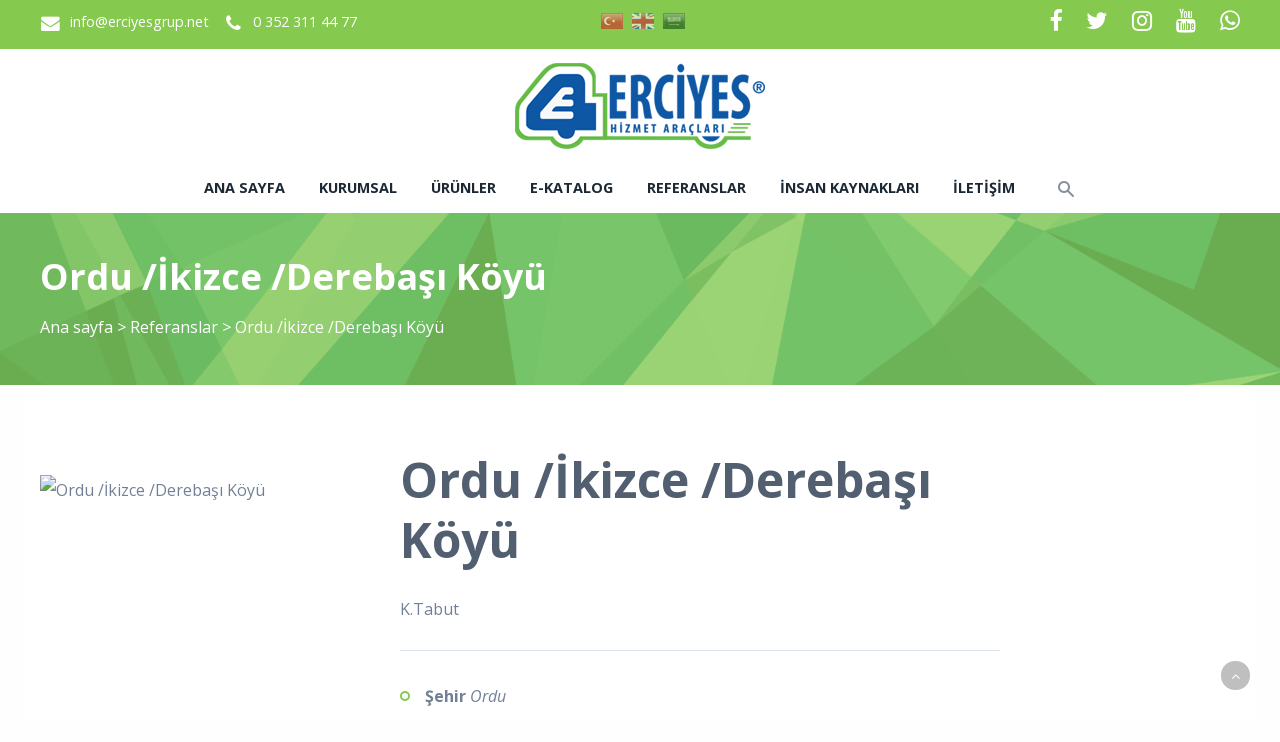

--- FILE ---
content_type: text/html; charset=utf-8
request_url: https://www.erciyesgrup.net/reference/details/3507/ordu-ikizce-derebasi-koyu
body_size: 5924
content:

<!DOCTYPE html>
<!--[if IE 8 ]><html lang="tr" class="isie ie8 oldie no-js"><![endif]-->
<!--[if IE 9 ]><html lang="tr" class="isie ie9 no-js"><![endif]-->
<!--[if (gt IE 9)|!(IE)]><!-->
<html lang="tr" dir="ltr" class="no-js">
<!--<![endif]-->
<head>
    <title>Ordu /İkizce /Derebaşı Köyü</title>

    <link rel="icon" href="/home/favicon">
    <meta http-equiv="Content-Type" content="text/html; charset=utf-8" />
    <meta http-equiv="X-UA-Compatible" content="IE=edge,chrome=1">
    <meta name="viewport" content="width=device-width, initial-scale=1.0">
    <meta name="google-site-verification" content="tcqF1DTIAyJ17Laa9RqsINRUFcjIyKW6DoIVLVeVgCQ" />


    <link href='//fonts.googleapis.com/css?family=Open+Sans:300italic,400italic,600italic,700italic,400,300,600,700,800' rel='stylesheet' type='text/css'>

    <link href="//themes.kentahosting.com/theme2/css/bootstrap.min.css" rel="stylesheet">
    <link href="//themes.kentahosting.com/theme2/css/font-awesome.min.css" rel="stylesheet">
    <link href="//themes.kentahosting.com/theme2/css/plugins.css" rel="stylesheet">
    <link href="//themes.kentahosting.com/theme2/css/mobilenav.css?v=2" rel="stylesheet" media="screen and (max-width: 991px)">
    <link href="//themes.kentahosting.com/theme2/css/style.min.css" rel="stylesheet">
    <link href="//themes.kentahosting.com/theme2/css/responsive.css" rel="stylesheet">
    <link href="//themes.kentahosting.com/theme2/css/custom-bg.css" rel="stylesheet">

    <script src="//themes.kentahosting.com/theme2/js/jquery-1.11.1.min.js"></script>
    <script src="//themes.kentahosting.com/jquery.easytabs.min.js" defer></script>
    <script src="//themes.kentahosting.com/jquery.firstVisitPopup.min.js" defer></script>
    <link rel="stylesheet" type="text/css" href="//themes.kentahosting.com/theme2/revolution/css/settings.css">
    <link rel="stylesheet" type="text/css" href="//themes.kentahosting.com/theme2/revolution/css/layers.min.css">
    <link rel="stylesheet" type="text/css" href="//themes.kentahosting.com/theme2/revolution/css/navigation.css">

    <link href="//themes.kentahosting.com/hover/image-hover.css" rel="preload" as='style' onload="this.onload=null;this.rel='stylesheet'" />
    <noscript><link rel="stylesheet" href="//themes.kentahosting.com/hover/image-hover.css"></noscript>
    <link href="//themes.kentahosting.com/counter/animate.min.css" rel="preload" as='style' onload="this.onload=null;this.rel='stylesheet'" />
    <noscript><link rel="stylesheet" href="//themes.kentahosting.com/counter/animate.min.css"></noscript>
    <link href="//themes.kentahosting.com/counter/counter.css" rel="preload" as='style' onload="this.onload=null;this.rel='stylesheet'" />
    <noscript><link rel="stylesheet" href="//themes.kentahosting.com/counter/counter.css"></noscript>
    <link href="//themes.kentahosting.com/jquery.cookieBar/cookieBar.min.css" rel="preload" as='style' onload="this.onload=null;this.rel='stylesheet'" />
    <noscript><link rel="stylesheet" href="//themes.kentahosting.com/jquery.cookieBar/cookieBar.min.css"></noscript>
    <link href="//themes.kentahosting.com/jquery.cookieBar/cookie-consent-custom.css" rel="preload" as='style' onload="this.onload=null;this.rel='stylesheet'" />
    <noscript><link rel="stylesheet" href="//themes.kentahosting.com/jquery.cookieBar/cookie-consent-custom.css"></noscript>

    <!-- Preventing FOUC -->
    <style>
        .no-fouc { display: none; }
        .page-heading, .page-heading.style-image {
            background-image: url(//themes.kentahosting.com/theme2/img/geometry.png);
        }
        .header_fixed_enabled + .page-heading {
            padding-top: 140px;
        }
    </style>
    <script>
        (function ($) {
            // Prevent FOUC(flash of unstyled content)
            $('html').addClass('no-fouc');
            $(document).ready(function () {
                $('html').show();
                $('#tab-container').easytabs();
                $('img[alt=""]').attr('alt', document.title);
            });
        })(jQuery);
    </script>
    <link href="//themes.kentahosting.com/languages.min.css" rel="preload" as='style' onload="this.onload=null;this.rel='stylesheet'" />
    <noscript><link rel="stylesheet" href="//themes.kentahosting.com/languages.min.css"></noscript>
    <link href="/Content/site?v=NOBY9ZRZVJLB5_Bdb2ROVViPpkE_UVi_HFq7cTCoeDE1" rel="stylesheet"/>

    
    
    <link rel="stylesheet" type="text/css" href="//themes.kentahosting.com/theme2/css/colors/green.css">
    <style type="text/css">
        #main-footer{
background-image: url(https://images.kentmedia.com.tr/uploads/big/1616861c0ff2658bd3818625a7a7f0bb.jpg);
background-position:center;
background-repeat:no-repeat;
background-color:#c31e28;
 }

#lower-footer{
background-color:#0e57a5;
 }

.portfolio-3columns .portfolio-title {
    display: none;
}


.bg-red {
cursor: auto!important;
}

.button.shaped {
    text-transform: capitalize;
}

@media (max-width: 768px) {
.mobil-sm {
width: 60%!important;
margin: auto;
}

.mobil-p {
text-align:center;
}
}



a.button.shaped.bg-button.color-button {
    background: #eee !important;
    color: #333 !important;
    border: 2px solid #85c94f;
}
    </style>


    <script>
      (function(i,s,o,g,r,a,m){i['GoogleAnalyticsObject']=r;i[r]=i[r]||function(){
      (i[r].q=i[r].q||[]).push(arguments)},i[r].l=1*new Date();a=s.createElement(o),
      m=s.getElementsByTagName(o)[0];a.async=1;a.src=g;m.parentNode.insertBefore(a,m)
      })(window,document,'script','https://www.google-analytics.com/analytics.js','ga');

      ga('create', 'AW-989795484', 'auto');
      ga('send', 'pageview');
    </script>
<script async src="https://www.googletagmanager.com/gtag/js?id=G-0NFGTKNXVC"></script>
    <script>
        window.dataLayer = window.dataLayer || [];
        function gtag() { window.dataLayer.push(arguments); }
        gtag('js', new Date());
        gtag('config', 'G-0NFGTKNXVC');
    </script>
<!-- Google Tag Manager -->
<script>
    (function (w, d, s, l, i) {
        w[l] = w[l] || [];
        w[l].push({ 'gtm.start': new Date().getTime(), event: 'gtm.js' });
        var f = d.getElementsByTagName(s)[0], j = d.createElement(s), dl = l != 'dataLayer' ? '&l=' + l : '';
        j.async = true;
        j.src = 'https://www.googletagmanager.com/gtm.js?id=' + i + dl; f.parentNode.insertBefore(j, f);
        })(window, document, 'script', 'dataLayer', 'GTM-MPZGNHBS');
</script>
<!-- End Google Tag Manager -->

</head>
<body class="headerstyle1 headerfixed ">
    <div id="splendid-content">
<header id="header" class="header5">
    <div id="preheader" class="style2 bg-preheader color-light">
        <div class="container">
            <div class="row">
    <div class="col-lg-5 col-md-5 col-sm-5 align-left">
        <ul class="iconic-list inline-list">
                <li><a href="mailto:info@erciyesgrup.net"><i class="fa fa-envelope fa-sm"></i> info@erciyesgrup.net</a></li>
                                        <li><a href="tel:0 352 311 44 77"><i class="fa fa-phone fa-sm"></i> <span class="phone-number">0 352 311 44 77</span></a></li>
                    </ul>
    </div>

    <div class="col-lg-2 col-md-2 col-sm-2 align-center">
        <ul class="menu">


                <li style="padding-left:10px;padding-top:5px">
                        <a href="/home/changeculture?lang=tr" style="padding-right:5px">
                            <span class="lang-sm" lang="tr"></span>
                        </a>
                        <a href="/home/changeculture?lang=en" style="padding-right:5px">
                            <span class="lang-sm" lang="en"></span>
                        </a>
                        <a href="/home/changeculture?lang=ar" style="padding-right:5px">
                            <span class="lang-sm" lang="ar"></span>
                        </a>
                </li>
        </ul>
    </div>

    <div class="col-lg-5 col-md-5 col-sm-5 align-right">
        <ul class="social-icons">
                <li><a href="https://www.facebook.com/Erciyes-Cenaze-Ara&#231;lari-117107001728377" target="_blank"><i class="fa fa-facebook fa-sm"></i></a></li>
                            <li><a href="https://twitter.com/ErciyesCenaze" target="_blank"><i class="fa fa-twitter fa-sm"></i></a></li>
                            <li><a href="https://www.instagram.com/erciyes_hizmet_araclar" target="_blank"><i class="fa fa-instagram fa-sm"></i></a></li>
                                                                <li><a href="https://www.youtube.com/channel/UCxAKtg5wWOfZCSMpvyRq3aA" target="_blank"><i class="fa fa-youtube fa-sm"></i></a></li>
                            <li><a href="https://api.whatsapp.com/send?phone=905339575410" target="_blank"><i class="fa fa-whatsapp fa-sm"></i></a></li>
        </ul>
    </div>
</div>




        </div>
    </div>
    <div id="main-header" class="bg-white color-dark">
        <div class="container">
            <div class="row">
                <div class="col-lg-12 col-md-12 col-sm-12 align-center">
                    <div class="logo">
                        <a href="/anasayfa">
                            <img alt="Ordu /İkizce /Derebaşı Köyü Logo" src="/home/logo" />
                        </a>
                    </div>
                </div>
            </div>
        </div>
    </div>
    <div id="lower-header" class="bg-white color-dark">
        <div class="container">
            <div class="row">
                <div class="col-lg-12 col-md-12 col-sm-12 align-center">
                    <div class="navigation">
                        <nav id="main-nav" class="color-dark-gray active-color-main-nav dropdown-light border-color-main-nav">
                            <div id="mobile-menu-button">
                                <div id="mobile-menu-text" style="display: none">
                                    <h3>MEN&#220;</h3>
                                </div>
                                <div class="bars">
                                    <span></span>
                                    <span></span>
                                    <span></span>
                                </div>
                            </div>
                            <div class="menu">
                                <ul id="primary-nav" class="primary-nav">
                                            <li>
            <a href="https://www.erciyesgrup.net/anasayfa" >
                Ana sayfa
            </a>
        </li>
        <li>
            <a href="https://www.erciyesgrup.net/kurumsal" >
                Kurumsal
            </a>
        </li>
        <li class="menu-item-has-children">
            <a href="#" >
                &#220;r&#252;nler
            </a>
                <ul class="mn-sub">
                                                <li>
                                <a href="/urun-kategori/3912/ozel-proje-urunleri">
                                    &#214;zel Proje &#220;r&#252;nleri
                                </a>
                            </li>
                            <li>
                                <a href="/urun-kategori/5293/cenaze-yikama-araclari">
                                    Cenaze Yıkama Ara&#231;ları
                                </a>
                            </li>
                            <li>
                                <a href="/urun-kategori/187/cenaze-nakil-araclari">
                                    Cenaze Nakil Ara&#231;ları
                                </a>
                            </li>
                            <li>
                                <a href="/urun-kategori/195/taziye-romorku">
                                    Taziye R&#246;morku 
                                </a>
                            </li>
                            <li>
                                <a href="/urun-kategori/198/et-nakil-araci">
                                    Et Nakil Aracı
                                </a>
                            </li>
                            <li>
                                <a href="/urun-kategori/204/tabutlar">
                                    Tabutlar
                                </a>
                            </li>
                            <li>
                                <a href="/urun-kategori/201/morglar">
                                    Morglar
                                </a>
                            </li>
                            <li>
                                <a href="/urun-kategori/208/tenesir-sehbalar">
                                    Teneşir - Sehbalar
                                </a>
                            </li>
                            <li>
                                <a href="/urun-kategori/209/karavanlar">
                                    Karavanlar
                                </a>
                            </li>
                            <li>
                                <a href="/urun-kategori/5254/klinik-karavan">
                                    Klinik Karavan
                                </a>
                            </li>
                            <li>
                                <a href="/urun-kategori/5252/wc-dus-kabinleri">
                                    Wc Duş Kabinleri
                                </a>
                            </li>
                            <li>
                                <a href="/urun-kategori/210/yasam-konteyneri">
                                    Yaşam Konteyneri
                                </a>
                            </li>
                            <li>
                                <a href="/urun-kategori/211/cop-arabalari">
                                    &#199;&#246;p Arabaları
                                </a>
                            </li>
                            <li>
                                <a href="/urun-kategori/214/yangin-romorklu-su-tanklari">
                                    Yangın R&#246;morklu Su Tankları
                                </a>
                            </li>
                            <li>
                                <a href="/urun-kategori/217/tasima-romorklari">
                                    Taşıma R&#246;morkları
                                </a>
                            </li>
                            <li>
                                <a href="/urun-kategori/220/tibbi-atik-araclari">
                                    Tıbbi Atık Ara&#231;ları
                                </a>
                            </li>
                            <li>
                                <a href="/urun-kategori/221/prefabrik-ev">
                                    Prefabrik Ev
                                </a>
                            </li>
                </ul>
        </li>
        <li>
            <a href="https://www.erciyesgrup.net/katalog" >
                E-Katalog
            </a>
        </li>
        <li>
            <a href="https://www.erciyesgrup.net/icerik/1287/referanslar" >
                Referanslar
            </a>
        </li>
        <li>
            <a href="https://www.erciyesgrup.net/insan-kaynaklari" >
                İnsan Kaynakları
            </a>
        </li>
        <li>
            <a href="https://www.erciyesgrup.net/iletisim" >
                İletişim
            </a>
        </li>

                                </ul>
                                    <div class="header-search-box" style="display: inline-block; vertical-align: middle;">
        <a href="#"><i class="sprite-icon icon-search"></i></a>
        <form action="/arama" class="header-search-form bg-cranberry">
            <span class="form-close-btn">
                ✕
            </span>
            <div class="search-form-inner">
                <div class="container">
                    <div class="row">
                        <div class="col-md-12">
                            <input name="q" type="text" placeholder="Aradığınız kelimeyi yazıp enter tuşuna basın">
                        </div>
                    </div>
                </div>
            </div>
        </form>
    </div>

                            </div>
                        </nav>
                    </div>
                </div>
            </div>
        </div>
    </div>
</header>        
    <section class="page-heading style-default full-width">
        <div class="container">
            <h1>Ordu /İkizce /Derebaşı K&#246;y&#252;</h1>
            <p><a href="/anasayfa">Ana sayfa</a> <i> > </i> <a href="/referanslar">Referanslar</a> <i> > </i> Ordu /İkizce /Derebaşı Köyü</p>
        </div>
    </section>
    

        <main id="splendid-main-container" class="container">
            


<section class="portfolio-single style-basic">
    <div class="portfolio-single-content" style="width:30%;">
        <img alt="Ordu /İkizce /Derebaşı Köyü" class="margin_t_40 margin_b_40" src="https://www.erciyesgrup.net/reference/image/3507?optimize=False">
    </div>
    <div class="portfolio-single-details">
        <div class="portfolio-detail">
            <h1>Ordu /İkizce /Derebaşı K&#246;y&#252;</h1>
            <p>K.Tabut</p>
        </div>
            <div class="portfolio-detail">
                <ul>
                                            <li><strong>Şehir</strong> <em>Ordu</em></li>
                </ul>
            </div>
    </div>
</section>
                <section class="section margin_b_10 margin_t_10">
        <div class="row">
            <div class="col-md-12">
                    <a href="https://www.erciyesgrup.net" class="button shaped bg-button color-button">Cenaze Aracı</a>
                    <a href="https://www.erciyesgrup.net" class="button shaped bg-button color-button">Cenaze Aracı İmalatçısı</a>
                    <a href="https://www.erciyesgrup.net" class="button shaped bg-button color-button">Cenaze Arabası</a>
                    <a href="https://www.erciyesgrup.net" class="button shaped bg-button color-button">Cenaze Araçları</a>
                    <a href="https://www.erciyesgrup.net" class="button shaped bg-button color-button">Cenaze Arabaları</a>
                    <a href="https://www.erciyesgrup.net" class="button shaped bg-button color-button">Cenaze Yıkama Aracı</a>
                    <a href="https://www.erciyesgrup.net" class="button shaped bg-button color-button">Cenaze Yıkama Römork</a>
                    <a href="https://www.erciyesgrup.net" class="button shaped bg-button color-button">Cenaze Nakil Aracı</a>
                    <a href="https://www.erciyesgrup.net" class="button shaped bg-button color-button">Merasim Cenaze Nakil Aracı</a>
                    <a href="https://www.erciyesgrup.net" class="button shaped bg-button color-button">Morg</a>
                    <a href="https://www.erciyesgrup.net" class="button shaped bg-button color-button">Morg Fabrikası</a>
                    <a href="https://www.erciyesgrup.net" class="button shaped bg-button color-button">Morg İmalatçısı</a>
                    <a href="https://www.erciyesgrup.net" class="button shaped bg-button color-button">Morglu Araç</a>
                    <a href="https://www.erciyesgrup.net" class="button shaped bg-button color-button">Klimalı Tabut</a>
                    <a href="https://www.erciyesgrup.net" class="button shaped bg-button color-button">Alüminyum Sal Tabut</a>
                    <a href="https://www.erciyesgrup.net" class="button shaped bg-button color-button">Soğutuculu Tabut</a>
                    <a href="https://www.erciyesgrup.net" class="button shaped bg-button color-button">Taziye Aracı</a>
                    <a href="https://www.erciyesgrup.net" class="button shaped bg-button color-button">Taziye Karavanı</a>
                    <a href="https://www.erciyesgrup.net" class="button shaped bg-button color-button">Morglu Cenaze Yıkama Aracı</a>
                    <a href="https://www.erciyesgrup.net" class="button shaped bg-button color-button">Hastane Morg İmalatı</a>
            </div>
        </div>
    </section>

        </main>
        <footer id="footer" class="light-color alternative">
            <a href="#" class="back-to-top slideIn"><i class="fa fa-angle-up"></i></a>
            <div id="main-footer">
                <div class="container">
    <div class="row">
            <div class="col-lg-6 col-md-6 col-sm-12">
                <iframe class="footer-google-map" style="height:400px" frameborder="0" scrolling="no" marginheight="0" marginwidth="0" src="https://www.google.com/maps/embed?pb=!1m14!1m8!1m3!1d12454.11176433489!2d35.3573948!3d38.7056864!3m2!1i1024!2i768!4f13.1!3m3!1m2!1s0x152b1205de39a53d%3A0xbf9962d20be63009!2sErciyes%20Cenaze%20Ara%C3%A7lar%C4%B1!5e0!3m2!1str!2str!4v1701684060600!5m2!1str!2str"></iframe>
                <div class="qlinks">
                    <a target="_blank" href="https://www.google.com/maps/embed?pb=!1m14!1m8!1m3!1d12454.11176433489!2d35.3573948!3d38.7056864!3m2!1i1024!2i768!4f13.1!3m3!1m2!1s0x152b1205de39a53d%3A0xbf9962d20be63009!2sErciyes%20Cenaze%20Ara%C3%A7lar%C4%B1!5e0!3m2!1str!2str!4v1701684060600!5m2!1str!2str">Detay G&#246;ster</a>
                </div>
            </div>
        <div class="col-lg-3 col-md-3 col-sm-6">
            <div class="widget sidebar_widget widget_text">
                <h5>Erciyes Cenaze Araçları Morg ve Tabut Fabrikası</h5>
                <div class="textwidget">
                    <ul class="iconic-list">
                        <li>
                            <i class="fa fa-map-marker"></i> Organize Sanayi Bölgesi 20. Cad. No: 55
                                <br />Melikgazi / Kayseri                        </li>
                            <li>
                                <i class="fa fa-map-marker"></i> 

                            </li>
                                                    <li><a class="inherit" href="tel:0 352 311 44 77"><i class="fa fa-phone"></i> <span class="phone-number">0 352 311 44 77</span></a></li>
                                                    <li><a class="inherit" href="tel:0533 957 54 10"><i class="fa fa-phone"></i> <span class="phone-number">0533 957 54 10</span></a></li>
                                                    <li><a class="inherit" href="tel:Export +90 530 400 54 75"><i class="fa fa-phone"></i> <span class="phone-number">Export +90 530 400 54 75</span></a></li>
                                                    <li><i class="fa fa-print"></i> 0352 311 45 20<br /></li>
                                                    <li><a class="inherit" href="mailto:info@erciyesgrup.net"><i class="fa fa-envelope"></i> info@erciyesgrup.net</a></li>
                                            </ul>
                </div>
            </div>
        </div>
        <div class="col-lg-3 col-md-3 col-sm-6">
            <div class="widget sidebar_widget widget_latest_posts_entries">
                    <h5>Ürünler</h5>
                        <div class="post-entry">
                            <a class="post-title" href="/urun-kategori/3912/ozel-proje-urunleri">
                                <i class="fa fa-angle-right"></i> Özel Proje Ürünleri
                            </a>
                        </div>
                        <div class="post-entry">
                            <a class="post-title" href="/urun-kategori/5293/cenaze-yikama-araclari">
                                <i class="fa fa-angle-right"></i> Cenaze Yıkama Araçları
                            </a>
                        </div>
                        <div class="post-entry">
                            <a class="post-title" href="/urun-kategori/187/cenaze-nakil-araclari">
                                <i class="fa fa-angle-right"></i> Cenaze Nakil Araçları
                            </a>
                        </div>
                        <div class="post-entry">
                            <a class="post-title" href="/urun-kategori/195/taziye-romorku">
                                <i class="fa fa-angle-right"></i> Taziye Römorku 
                            </a>
                        </div>
                        <div class="post-entry">
                            <a class="post-title" href="/urun-kategori/198/et-nakil-araci">
                                <i class="fa fa-angle-right"></i> Et Nakil Aracı
                            </a>
                        </div>
                        <div class="post-entry">
                            <a class="post-title" href="/urun-kategori/204/tabutlar">
                                <i class="fa fa-angle-right"></i> Tabutlar
                            </a>
                        </div>
                        <div class="post-entry">
                            <a class="post-title" href="/urun-kategori/201/morglar">
                                <i class="fa fa-angle-right"></i> Morglar
                            </a>
                        </div>
                        <div class="post-entry">
                            <a class="post-title" href="/urun-kategori/208/tenesir-sehbalar">
                                <i class="fa fa-angle-right"></i> Teneşir - Sehbalar
                            </a>
                        </div>
                        <div class="post-entry">
                            <a class="post-title" href="/urun-kategori/209/karavanlar">
                                <i class="fa fa-angle-right"></i> Karavanlar
                            </a>
                        </div>
                        <div class="post-entry">
                            <a class="post-title" href="/urun-kategori/5254/klinik-karavan">
                                <i class="fa fa-angle-right"></i> Klinik Karavan
                            </a>
                        </div>
                        <div class="post-entry">
                            <a class="post-title" href="/urun-kategori/5252/wc-dus-kabinleri">
                                <i class="fa fa-angle-right"></i> Wc Duş Kabinleri
                            </a>
                        </div>
                        <div class="post-entry">
                            <a class="post-title" href="/urun-kategori/210/yasam-konteyneri">
                                <i class="fa fa-angle-right"></i> Yaşam Konteyneri
                            </a>
                        </div>
                        <div class="post-entry">
                            <a class="post-title" href="/urun-kategori/211/cop-arabalari">
                                <i class="fa fa-angle-right"></i> Çöp Arabaları
                            </a>
                        </div>
                        <div class="post-entry">
                            <a class="post-title" href="/urun-kategori/214/yangin-romorklu-su-tanklari">
                                <i class="fa fa-angle-right"></i> Yangın Römorklu Su Tankları
                            </a>
                        </div>
                        <div class="post-entry">
                            <a class="post-title" href="/urun-kategori/220/tibbi-atik-araclari">
                                <i class="fa fa-angle-right"></i> Tıbbi Atık Araçları
                            </a>
                        </div>
            </div>
        </div>
    </div>
</div>
            </div>
            
            <div id="lower-footer">
                <div class="container">
                    <div class="row">
                        <div class="col-md-6 footer-left">
                            <p>Erciyes Cenaze Araçları Morg ve Tabut Fabrikası &copy; 2026</p>
                        </div>
                        <div class="col-md-3 footer-left">
                            <p>
                                <a href="/cerez-politikasi">&#199;erez Politikası</a>
                            </p>
                        </div>
                        <div class="col-md-3 footer-right">
                            <p><a href="https://www.kentmedia.com.tr" style="font-weight: bold;">Web Tasarım</a> Kentmedia Seo</p><p><img src="https://images.kentmedia.com.tr/uploads/big/17a09c1ea6d4a867376c0dfa521f01ce.png" style="width: 25%;"><span style="font-weight: bold;"><br></span></p>
                        </div>
                    </div>
                </div>
            </div>
        </footer>
    </div>

    <script src="//themes.kentahosting.com/theme2/js/bootstrap.min.js"></script>
    <script src="//themes.kentahosting.com/theme2/js/audio.min.js"></script>
    <script src="//themes.kentahosting.com/theme2/js/plugins.min.js"></script>
    <script src="//themes.kentahosting.com/theme2/js/smoothscroll.min.js"></script>
    <script src="//themes.kentahosting.com/theme2/js/scripts.js"></script>
    <script type="text/javascript" src="//themes.kentahosting.com/theme2/revolution/js/jquery.themepunch.tools.min.js"></script>
    <script type="text/javascript" src="//themes.kentahosting.com/theme2/revolution/js/jquery.themepunch.revolution.min.js"></script>
    <script type="text/javascript" src="//themes.kentahosting.com/theme2/revolution/js/extensions/revolution.extension.actions.min.js"></script>
    <script type="text/javascript" src="//themes.kentahosting.com/theme2/revolution/js/extensions/revolution.extension.carousel.min.js"></script>
    <script type="text/javascript" src="//themes.kentahosting.com/theme2/revolution/js/extensions/revolution.extension.kenburn.min.js"></script>
    <script type="text/javascript" src="//themes.kentahosting.com/theme2/revolution/js/extensions/revolution.extension.layeranimation.min.js"></script>
    <script type="text/javascript" src="//themes.kentahosting.com/theme2/revolution/js/extensions/revolution.extension.migration.min.js"></script>
    <script type="text/javascript" src="//themes.kentahosting.com/theme2/revolution/js/extensions/revolution.extension.navigation.min.js"></script>
    <script type="text/javascript" src="//themes.kentahosting.com/theme2/revolution/js/extensions/revolution.extension.parallax.min.js"></script>
    <script type="text/javascript" src="//themes.kentahosting.com/theme2/revolution/js/extensions/revolution.extension.slideanims.min.js"></script>
    <script type="text/javascript" src="//themes.kentahosting.com/theme2/revolution/js/extensions/revolution.extension.video.min.js"></script>
    <script src="//themes.kentahosting.com/hover/image-hover.js"></script>
    <script src="//themes.kentahosting.com/jquery-toggleclick.js"></script>

    <script src="//themes.kentahosting.com/counter/jquery.waypoints.min.js"></script>
    <script src="//themes.kentahosting.com/counter/jquery.counterup.min.js"></script>
    <script src="//themes.kentahosting.com/counter/counter.js"></script>
    <script src="//themes.kentahosting.com/jquery.cookieBar/jquery.cookieBar.min.js"></script>
    <script src="//themes.kentahosting.com/jquery.cookieBar/cookie-consent.js"></script>

    

    


    
    <script>
        jQuery(document).ready(function () {
            var sliderTmp = "<div class='tp-arr-allwrapper'><div class='tp-arr-imgholder'></div></div>";
            jQuery("#slider1").revolution({
                sliderType: "standard",
                sliderLayout: "fullwidth",
                delay: 4000,
                navigation: {
                    keyboardNavigation: "off",
                    keyboard_direction: "horizontal",
                    mouseScrollNavigation: "off",
                    onHoverStop: "on",
                    touch: {
                        touchenabled: "on",
                        swipe_threshold: 75,
                        swipe_min_touches: 1,
                        swipe_direction: "horizontal",
                        drag_block_vertical: false
                    },
                    arrows: {
                        style: "hades",
                        enable: true,
                        hide_onmobile: false,
                        hide_onleave: false,
                        tmp: sliderTmp,
                        left: {
                            h_align: "left",
                            v_align: "center",
                            h_offset: 0,
                            v_offset: 0
                        },
                        right: {
                            h_align: "right",
                            v_align: "center",
                            h_offset: 0,
                            v_offset: 0
                        }
                    }
                },
                disableProgressBar: 'on',
                gridwidth: 1200,
                gridheight: 600,
                fullScreenOffsetContainer: '#header',
            });
        });
    </script>

</body>
</html>